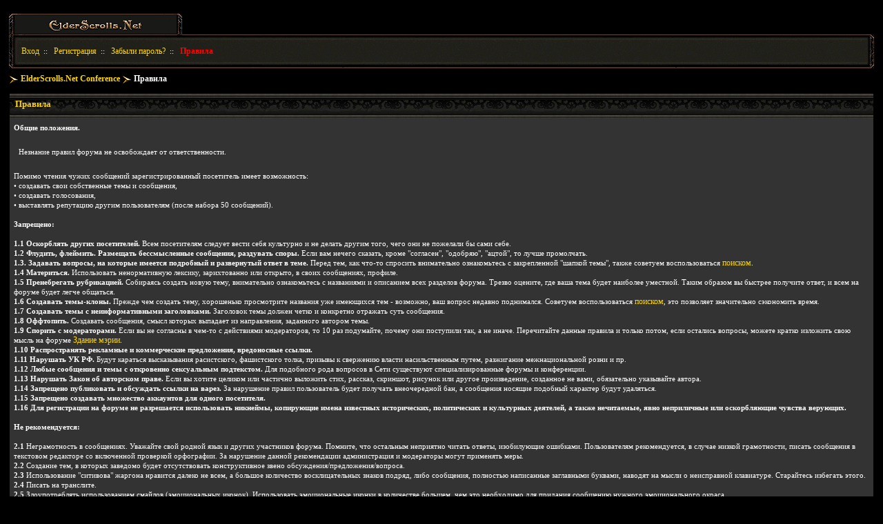

--- FILE ---
content_type: text/html; charset=windows-1251
request_url: https://www.elderscrolls.net/conference/index.php?s=48a9d8005cfa06d628a68cb8d13695dd&act=boardrules
body_size: 5941
content:
<!DOCTYPE html PUBLIC "-//W3C//DTD XHTML 1.1//EN"
"http://www.w3.org/TR/xhtml11/DTD/xhtml11.dtd">
<html xml:lang="en" lang="en" xmlns="http://www.w3.org/1999/xhtml">
<head> 
<LINK rel="stylesheet" type="text/css" href="/conference/include/forum_esn.css">
<LINK rel="shortcut icon" href="/favicon.ico">
<meta http-equiv="content-type" content="text/html; charset=windows-1251" /> 
<title>Правила</title>
 
<script>
  (function(i,s,o,g,r,a,m){i['GoogleAnalyticsObject']=r;i[r]=i[r]||function(){
  (i[r].q=i[r].q||[]).push(arguments)},i[r].l=1*new Date();a=s.createElement(o),
  m=s.getElementsByTagName(o)[0];a.async=1;a.src=g;m.parentNode.insertBefore(a,m)
  })(window,document,'script','//www.google-analytics.com/analytics.js','ga');
  ga('create', 'UA-44960397-1', 'elderscrolls.net');
  ga('send', 'pageview');
</script>
 
</head> 
<body>
<div id="ipbwrapper">

<TABLE cellspacing="0" cellpadding="0">
	<TR><TD width="241" height="21" background="style_images/esn/esn.gif" width="241" height="21"><a href="http://www.elderscrolls.net" target="_blank"><IMG src="style_images/esn/pixel.gif" width="241" height="21" border="0"></A></TD><TD background="style_images/esn/menu_topbg1.gif" width="95%"><TD background="style_images/esn/menu_topbg2.gif" width="10"></TD>
	<TR height="38"><TD colspan="2" background="style_images/esn/menu_bg1.gif"><IMG src="style_images/esn/pixel.gif" width="1" height="38" border="0">&nbsp;&nbsp;&nbsp;

<a href="https://www.elderscrolls.net/conference/index.php?s=c71accc2585d836ecf76e9ec3b1349cc&amp;act=Login&amp;CODE=00">Вход</a>&nbsp;&nbsp;::&nbsp;&nbsp;
<a href="https://www.elderscrolls.net/conference/index.php?s=c71accc2585d836ecf76e9ec3b1349cc&amp;act=Reg&amp;CODE=00">Регистрация</a>&nbsp;&nbsp;::&nbsp;&nbsp;
<a href="https://www.elderscrolls.net/conference/index.php?act=Reg&amp;CODE=10">Забыли пароль?</a>&nbsp;&nbsp;::&nbsp;&nbsp;
<a href="https://www.elderscrolls.net/conference/index.php?s=c71accc2585d836ecf76e9ec3b1349cc&amp;act=boardrules"><FONT color="red"><b>Правила</b></FONT></a>
<!--ipb.rightlinks.end-->

<TD background="style_images/esn/menu_bg2.gif" width="10"></TD>
	</TR>
</TABLE>



<!--ipb.javascript.start-->
<script type="text/javascript">
<!--
 var ipb_var_st       = "";
 var ipb_lang_tpl_q1  = "Введите номер страницы, на которую желаете перейти";
 var ipb_var_s        = "c71accc2585d836ecf76e9ec3b1349cc";
 var ipb_var_phpext   = "php";
 var ipb_var_base_url = "https://www.elderscrolls.net/conference/index.php?s=c71accc2585d836ecf76e9ec3b1349cc&amp;";
 var ipb_input_f      = "";
 var ipb_input_t      = "";
 var ipb_input_p      = "";
 var ipb_var_cookieid = "esn_conf";
 var ipb_var_cookie_domain = ".elderscrolls.net";
 var ipb_var_cookie_path   = "/";
 //-->
</script>
<script type="text/javascript" src='jscripts/ipb_global.js'></script>
<!--ipb.javascript.end-->

<div id="navstrip"><img src='style_images/esn/nav.gif' border='0'  alt='&gt;' />&nbsp;<a href='https://www.elderscrolls.net/conference/index.php?s=c71accc2585d836ecf76e9ec3b1349cc&amp;act=idx'>ElderScrolls.Net Conference</a>&nbsp;<img src='style_images/esn/nav.gif' border='0'  alt='>' />&nbsp;Правила</div>
<!--IBF.NEWPMBOX-->
<div class="borderwrap">
	<div class="maintitle">Правила</div>
	<div class="tablepad"><b>Общие положения.</b><br /><br /><TABLE class="unknown"><TR><TD>Незнание правил форума не освобождает от ответственности.</TABLE><br />Помимо чтения чужих сообщений зарегистрированный посетитель имеет возможность:<br />• создавать свои собственные темы и сообщения,<br />• создавать голосования,<br />• выставлять репутацию другим пользователям (после набора 50 сообщений).<br /><br /><b>Запрещено:</b><br /><br /><B>1.1</B> <b>Оскорблять других посетителей.</b> Всем посетителям следует вести себя культурно и не делать другим того, чего они не пожелали бы сами себе.<br /><B>1.2</B> <b>Флудить, флеймить. Размещать бессмысленные сообщения, раздувать споры.</b> Если вам нечего сказать, кроме "согласен", "одобряю", "ацтой", то лучше промолчать.<br />    <B>1.3.</B> <b>Задавать вопросы, на которые имеется подробный и развернутый ответ в теме.</b> Перед тем, как что-то спросить внимательно ознакомьтесь с закрепленной "шапкой темы", также советуем воспользоваться <A href="http://www.elderscrolls.net/conference/index.php?act=Search&f=" target="_blank">поиском</A>.<br /><B>1.4</B> <b>Материться.</b> Использовать ненормативную лексику, зарихтованно или открыто, в своих сообщениях, профиле.<br /><B>1.5</B> <b>Пренебрегать рубрикацией.</b> Собираясь создать новую тему, внимательно ознакомьтесь с названиями и описанием всех разделов форума. Трезво оцените, где ваша тема будет наиболее уместной. Таким образом вы быстрее получите ответ, и всем на форуме будет легче общаться.<br /><B>1.6</B> <b>Создавать темы-клоны.</b> Прежде чем создать тему, хорошенько просмотрите названия уже имеющихся тем - возможно, ваш вопрос недавно поднимался. Советуем воспользоваться <A href="http://www.elderscrolls.net/conference/index.php?act=Search&f=" target="_blank">поиском</A>, это позволяет значительно сэкономить время.<br /><B>1.7</B> <b>Создавать темы с неинформативными заголовками.</b> Заголовок темы должен четко и конкретно отражать суть сообщения.<br /><B>1.8</B> <b>Оффтопить.</b> Создавать сообщения, смысл которых выпадает из направления, заданного автором темы.<br /><B>1.9</B> <b>Спорить с модераторами.</b> Если вы не согласны в чем-то с действиями модераторов, то 10 раз подумайте, почему они поступили так, а не иначе. Перечитайте данные правила и только потом, если остались вопросы, можете кратко изложить свою мысль на форуме <A href="http://www.elderscrolls.net/conference/index.php?showforum=13" target="_blank">Здание мэрии</A>.<br /><B>1.10</B> <b>Распространять рекламные и коммерческие предложения, вредоносные ссылки.</b><br /><B>1.11</B> <b>Нарушать УК РФ.</b> Будут караться высказывания расистского, фашистского толка, призывы к свержению власти насильственным путем, разжигание межнациональной розни и пр.<br /><B>1.12</B> <b>Любые сообщения и темы с откровенно сексуальным подтекстом.</b> Для подобного рода вопросов в Сети существуют специализированные форумы и конференции.<br /><B>1.13</B> <b>Нарушать Закон об авторском праве.</b> Если вы хотите целиком или частично выложить стих, рассказ, скриншот, рисунок или другое произведение, созданное не вами, обязательно указывайте автора.<br /><B>1.14</B> <b>Запрещено публиковать и обсуждать ссылки на варез.</b>  За нарушение правил пользователь будет получать внеочередной бан, а сообщения носящие подобный характер будут удаляться.<br /><B>1.15</B> <b>Запрещено создавать множество аккаунтов для одного посетителя.</b><br /><B>1.16</B> <b>Для регистрации на форуме не разрешается использовать никнеймы, копирующие имена известных исторических, политических и культурных деятелей, а также нечитаемые, явно неприличные или оскорбляющие чувства верующих.</b><br /><br /><b>Не рекомендуется:</b><br /><br /><b>2.1</b> Неграмотность в сообщениях. Уважайте свой родной язык и других участников форума. Помните, что остальным неприятно читать ответы, изобилующие ошибками. Пользователям рекомендуется, в случае низкой грамотности, писать сообщения в текстовом редакторе со включенной проверкой орфографии. За нарушение данной рекомендации администрация и модераторы могут применять меры.<br /><b>2.2</b> Создание тем, в которых заведомо будет отсутствовать конструктивное звено обсуждения/предложения/вопроса. <br /><b>2.3</b> Использование "ситивова" жаргона нравится далеко не всем, а большое количество восклицательных знаков подряд, либо сообщения, полностью написанные заглавными буквами, наводят на мысли о неисправной клавиатуре. Старайтесь избегать этого.<br /><b>2.4</b> Писать на транслите.<br /><b>2.5</b> Злоупотреблять использованием смайлов (эмоциональных иконок). Использовать эмоциональные иконки в количестве большем, чем это необходимо для придания сообщению нужного эмоционального окраса.<br /><b>2.6</b> Заниматься археологией. Поднимать темы, обсуждения в которых давно прекратились.<br /><b>2.7</b> Просить или требовать от других пользователей повышения репутации. Помните, что репутация - есть показатель вашей уважаемости на форуме, и для вас же будет лучше, если эти цифры будут отражать ваш истинный авторитет среди других посетителей.<br /><b>2.8</b> Цитировать исходное сообщение сверх меры. Цитирование необходимо для того, чтобы понять, на что именно вы отвечаете, поэтому цитируйте только самое необходимое.<br /><B>2.9</B> Использовать  форму "Цитата не в тему" не по назначению.<br /><br /><TABLE class="unknown"><TR><TD>Обращаем ваше внимание на проблему вынужденного оффтопа и флуда, на который иногда из желания помочь новичку решаются форумчане, одновременно отдавая себе отчет в том, что сами же нарушают правила. Дабы не подавать тем самым вредный пример новичку и не навлекать на себя обвинение в нарушении, предлагается в подобных случаях действовать через личную почту (ПМ). Когда вы видите пост новичка, явно нарушающий правила, но до сих пор не повлекший наказания со стороны модератора, и желаете помочь бедолаге - напишите ему ПМ, ответьте на его вопрос, если таковой был задан, или поясните, где он сможет его задать, и объясните, какое правило он нарушил. Посоветуйте ему заменить текст своего поста, содержащего нарушение правил, на "В данном посте мною было допущено нарушение правил по незнанию. Прошу стереть и наказания не применять.". Так вы поможете ему избежать наказания за нарушение правил.</TABLE><br /><b>Ответственность:</b><br /><br />За несоблюдение правил модератор может выносить предупреждения и наказать посетителя согласно собственному разумению тяжести содеянного пользователем. Наказание может быть в виде устного замечания, вынесения предупреждения (Череп) или бана.<br /><br /><b>Спорные моменты:</b><br /><br />В случае возникновения спорных ситуаций мнение <A href="http://www.elderscrolls.net/conference/index.php?act=Stats&CODE=leaders">администрации</A> является решающим и не подлежит обсуждению. Также группа ESN оставляет за собой право в дальнейшем вносить любые изменения, как в сам форум, так и в эти правила, сообразно требованию момента.</div>
</div>
<table width='100%' cellspacing='0' cellpadding='0'>
  <tr>
    <td width='110' align='left' valign='top'><b>Цитата не в тему:</b>    <td width='*' align='left' valign='top'><Font color="gray">Светлое место, как раз для моего героя, который вершит только хорошие дела (Гильдия Воров, Тёмное Братство и некоторые злые задания Лордов-Даэдр не считаются. Это я проходил по сюжету). (признался Barlog)</FONT></td>
  </tr>
</table>
<div id='dqs_form' style='display:none'><p>
<form method='post' action='https://www.elderscrolls.net/conference/index.php?s=c71accc2585d836ecf76e9ec3b1349cc&amp;act=quote'>
<table align='center' width='100%' cellspacing='0' cellpadding='0'>
  <tr>
    <td width='650' align='left' valign='top'><textarea name='quote' rows='4' cols='100'></textarea></td>
    <td width='*' align='left' valign='top'><input type='submit' name='add_quote' value='Добавить цитату' class='button'><br><br>Ведется запись user_id и user_ip.<BR>[ <A href="http://www.elderscrolls.net/conference/index.php?showtopic=1684">Обсудить</A> ]</td>
  </tr>
</table></div></form><table cellspacing="0" id="gfooter">
	<tr>
		<td width="10"></td><td width="45%"> </td>
		<td width="10%" align="center" nowrap="nowrap"><a href="lofiversion/index.php"><b>Упрощённая версия / Версия для печати</b></a></td>
		<td width="45%" align="right" nowrap="nowrap">Сейчас: 30.01.26 - 19:23</td>
	</tr>
</table>
 
<div align='center' class='copyright'>Роwеrеd by <a href='http://www.invisionboard.com' style='text-decoration:none' target='_blank'>Invisiоn Роwеr Воаrd</a>&nbsp;&copy; 2012 &nbsp; IPS, Inc.<br />Licensed to: ElderScrolls.Net</div>
<div>
<DIV style="float:left; padding-right:20px;">
<!--Rating@Mail.ru COUNTEr--><script language="JavaScript" type="text/javascript"><!--
d=document;var a='';a+=';r='+escape(d.referrer)
js=10//--></script><script language="JavaScript1.1" type="text/javascript"><!--
a+=';j='+navigator.javaEnabled()
js=11//--></script><script language="JavaScript1.2" type="text/javascript"><!--
s=screen;a+=';s='+s.width+'*'+s.height
a+=';d='+(s.colorDepth?s.colorDepth:s.pixelDepth)
js=12//--></script><script language="JavaScript1.3" type="text/javascript"><!--
js=13//--></script><script language="JavaScript" type="text/javascript"><!--
d.write('<a href="http://top.mail.ru/jump?from=105738"'+
' target=_blank><img src="http://dd.c9.b1.a0.top.list.ru/counter'+
'?id=105738;t=97;js='+js+a+';rand='+Math.random()+
'" alt="Рейтинг@Mail.ru"'+' border=0 height=18 width=88/></a>')
if(11<js)d.write('<'+'!-- ')//--></script><noscript><a
target=_blank href="http://top.mail.ru/jump?from=105738"><img
src="http://dd.c9.b1.a0.top.list.ru/counter?js=na;id=105738;t=109"
border=0 height=18 width=88
alt="Рейтинг@Mail.ru"/></a></noscript><script language="JavaScript" type="text/javascript"><!--
if(11<js)d.write('--'+'>')//--></script><!--/COUNTER-->
</DIV>
<DIV style="float:left; padding-right:20px;">
<!--LiveInternet counter--><script type="text/javascript"><!--
document.write("<a href='http://www.liveinternet.ru/click' "+
"target=_blank><img src='//counter.yadro.ru/hit?t24.6;r"+
escape(document.referrer)+((typeof(screen)=="undefined")?"":
";s"+screen.width+"*"+screen.height+"*"+(screen.colorDepth?
screen.colorDepth:screen.pixelDepth))+";u"+escape(document.URL)+
";h"+escape(document.title.substring(0,80))+";"+Math.random()+
"' alt='' title='LiveInternet: показано число посетителей за"+
" сегодня' "+
"border='0' width='88' height='15'></a>")
//--></script><!--/LiveInternet-->
</DIV>
</div>
</div>
</body> 
</html>